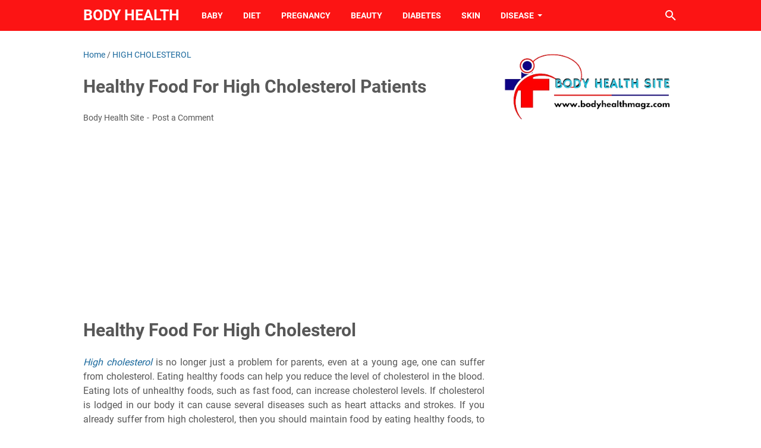

--- FILE ---
content_type: text/html; charset=utf-8
request_url: https://www.google.com/recaptcha/api2/aframe
body_size: 268
content:
<!DOCTYPE HTML><html><head><meta http-equiv="content-type" content="text/html; charset=UTF-8"></head><body><script nonce="uZ0MKA6gC-58LJ4mZ9YTyw">/** Anti-fraud and anti-abuse applications only. See google.com/recaptcha */ try{var clients={'sodar':'https://pagead2.googlesyndication.com/pagead/sodar?'};window.addEventListener("message",function(a){try{if(a.source===window.parent){var b=JSON.parse(a.data);var c=clients[b['id']];if(c){var d=document.createElement('img');d.src=c+b['params']+'&rc='+(localStorage.getItem("rc::a")?sessionStorage.getItem("rc::b"):"");window.document.body.appendChild(d);sessionStorage.setItem("rc::e",parseInt(sessionStorage.getItem("rc::e")||0)+1);localStorage.setItem("rc::h",'1768913201974');}}}catch(b){}});window.parent.postMessage("_grecaptcha_ready", "*");}catch(b){}</script></body></html>

--- FILE ---
content_type: text/javascript; charset=UTF-8
request_url: https://www.bodyhealthmagz.com/feeds/posts/summary/-/HIGH%20CHOLESTEROL?alt=json-in-script&callback=bacaJuga&max-results=5
body_size: 3474
content:
// API callback
bacaJuga({"version":"1.0","encoding":"UTF-8","feed":{"xmlns":"http://www.w3.org/2005/Atom","xmlns$openSearch":"http://a9.com/-/spec/opensearchrss/1.0/","xmlns$blogger":"http://schemas.google.com/blogger/2008","xmlns$georss":"http://www.georss.org/georss","xmlns$gd":"http://schemas.google.com/g/2005","xmlns$thr":"http://purl.org/syndication/thread/1.0","id":{"$t":"tag:blogger.com,1999:blog-8402978771344189716"},"updated":{"$t":"2025-07-18T18:14:18.702-07:00"},"category":[{"term":"DISEASE"},{"term":"DIET"},{"term":"HEALTH"},{"term":"PREGNANCY"},{"term":"BEAUTY"},{"term":"Medical Equipment"},{"term":"SKIN"},{"term":"EYE"},{"term":"BABY"},{"term":"DIABETES"},{"term":"MOUTH"},{"term":"HIGH CHOLESTEROL"},{"term":"HEART HEALTH"}],"title":{"type":"text","$t":"Body Health"},"subtitle":{"type":"html","$t":"www.bodyhealthmagz.com provides comprehensive and up-to-date health information, covering nutrition, fitness, mental health, and healthy living tips. Managed by health experts, the site ensures accurate and research-based content, making it a reliable resource for improving quality of life. Whether interested in disease prevention, healthy diets, or maintaining physical and mental well-being, www.bodyhealthmagz.com offers valuable and trustworthy guidance."},"link":[{"rel":"http://schemas.google.com/g/2005#feed","type":"application/atom+xml","href":"https:\/\/www.bodyhealthmagz.com\/feeds\/posts\/summary"},{"rel":"self","type":"application/atom+xml","href":"https:\/\/www.blogger.com\/feeds\/8402978771344189716\/posts\/summary\/-\/HIGH+CHOLESTEROL?alt=json-in-script\u0026max-results=5"},{"rel":"alternate","type":"text/html","href":"https:\/\/www.bodyhealthmagz.com\/search\/label\/HIGH%20CHOLESTEROL"},{"rel":"hub","href":"http://pubsubhubbub.appspot.com/"},{"rel":"next","type":"application/atom+xml","href":"https:\/\/www.blogger.com\/feeds\/8402978771344189716\/posts\/summary\/-\/HIGH+CHOLESTEROL\/-\/HIGH+CHOLESTEROL?alt=json-in-script\u0026start-index=6\u0026max-results=5"}],"author":[{"name":{"$t":"Body Health Site"},"uri":{"$t":"http:\/\/www.blogger.com\/profile\/04845425247808615694"},"email":{"$t":"noreply@blogger.com"},"gd$image":{"rel":"http://schemas.google.com/g/2005#thumbnail","width":"32","height":"21","src":"\/\/blogger.googleusercontent.com\/img\/b\/R29vZ2xl\/AVvXsEiNb-8RvLN3FQ8xAM9aKg-HstvACqQKbnGmTtOSBt6TqmzGQoqB-q2iG00rMA0Pk_hFq9ThcNbPP6WyaULfkfWAYB3vlguH40jJWbLweATGNTL1ppeR9bkkCNdMg8JaQUI\/s113\/Body+Health+Site.png"}}],"generator":{"version":"7.00","uri":"http://www.blogger.com","$t":"Blogger"},"openSearch$totalResults":{"$t":"28"},"openSearch$startIndex":{"$t":"1"},"openSearch$itemsPerPage":{"$t":"5"},"entry":[{"id":{"$t":"tag:blogger.com,1999:blog-8402978771344189716.post-681478205684071227"},"published":{"$t":"2022-12-07T00:21:00.072-08:00"},"updated":{"$t":"2024-09-21T21:48:46.520-07:00"},"category":[{"scheme":"http://www.blogger.com/atom/ns#","term":"DISEASE"},{"scheme":"http://www.blogger.com/atom/ns#","term":"HIGH CHOLESTEROL"}],"title":{"type":"text","$t":"Diabetes Insipidus, Causes, Diagnosis, Treatment, Prevention, Complications"},"summary":{"type":"text","$t":"What is Diabetes Insipidus Diabetes insipidus is a condition characterized by always feeling thirsty and frequently urinating in large quantities, even up to 20 liters a day. Although the name and main symptoms are similar to diabetes mellitus, the two conditions are actually very different. Diabetes insipidus and diabetes mellitus both cause symptoms of frequent drinking and frequent urination. "},"link":[{"rel":"replies","type":"application/atom+xml","href":"https:\/\/www.bodyhealthmagz.com\/feeds\/681478205684071227\/comments\/default","title":"Post Comments"},{"rel":"replies","type":"text/html","href":"https:\/\/www.bodyhealthmagz.com\/2022\/12\/diabetes-insipidus-causes-diagnosis.html#comment-form","title":"0 Comments"},{"rel":"edit","type":"application/atom+xml","href":"https:\/\/www.blogger.com\/feeds\/8402978771344189716\/posts\/default\/681478205684071227"},{"rel":"self","type":"application/atom+xml","href":"https:\/\/www.blogger.com\/feeds\/8402978771344189716\/posts\/default\/681478205684071227"},{"rel":"alternate","type":"text/html","href":"https:\/\/www.bodyhealthmagz.com\/2022\/12\/diabetes-insipidus-causes-diagnosis.html","title":"Diabetes Insipidus, Causes, Diagnosis, Treatment, Prevention, Complications"}],"author":[{"name":{"$t":"Body Health Site"},"uri":{"$t":"http:\/\/www.blogger.com\/profile\/04845425247808615694"},"email":{"$t":"noreply@blogger.com"},"gd$image":{"rel":"http://schemas.google.com/g/2005#thumbnail","width":"32","height":"21","src":"\/\/blogger.googleusercontent.com\/img\/b\/R29vZ2xl\/AVvXsEiNb-8RvLN3FQ8xAM9aKg-HstvACqQKbnGmTtOSBt6TqmzGQoqB-q2iG00rMA0Pk_hFq9ThcNbPP6WyaULfkfWAYB3vlguH40jJWbLweATGNTL1ppeR9bkkCNdMg8JaQUI\/s113\/Body+Health+Site.png"}}],"media$thumbnail":{"xmlns$media":"http://search.yahoo.com/mrss/","url":"https:\/\/blogger.googleusercontent.com\/img\/b\/R29vZ2xl\/AVvXsEiduRWBAwvZ0heUgOc2t_qQiItYqQB6DU-qdmSylbcIgvIycWOF0cLJxSogujALMUHh7XjxwR9ZfDZ_gagHqkYL5nig1rgzfTU6DWUV1nUwmzkI1kp4ITb-vdW2-VFi-WXfxf7iOqGnc7PsSHNOBThi9bARU1kDW3UW14duxjyn9Ih-A5brdV04qnuc\/s72-w200-h134-c\/Diabetes%20Insipidus,%20Causes,%20Diagnosis,%20Treatment,%20Prevention,%20Complications.jpg","height":"72","width":"72"},"thr$total":{"$t":"0"}},{"id":{"$t":"tag:blogger.com,1999:blog-8402978771344189716.post-216776766916924427"},"published":{"$t":"2022-05-10T08:22:00.007-07:00"},"updated":{"$t":"2024-09-21T21:41:01.482-07:00"},"category":[{"scheme":"http://www.blogger.com/atom/ns#","term":"HIGH CHOLESTEROL"}],"title":{"type":"text","$t":"How to make coconut oil"},"summary":{"type":"text","$t":"Coconut oil Many natural ingredients around us are beneficial for the body, one of which is coconut oil. Coconut oil can be made for yourself to ensure its authenticity. How to make coconut oil is also not as difficult as imagined. Coconut oil consists of ingredients that can provide many health benefits. Coconut oil contains high saturated fat. However, many types of saturated fats found in "},"link":[{"rel":"replies","type":"application/atom+xml","href":"https:\/\/www.bodyhealthmagz.com\/feeds\/216776766916924427\/comments\/default","title":"Post Comments"},{"rel":"replies","type":"text/html","href":"https:\/\/www.bodyhealthmagz.com\/2022\/05\/how-to-make-coconut-oil.html#comment-form","title":"0 Comments"},{"rel":"edit","type":"application/atom+xml","href":"https:\/\/www.blogger.com\/feeds\/8402978771344189716\/posts\/default\/216776766916924427"},{"rel":"self","type":"application/atom+xml","href":"https:\/\/www.blogger.com\/feeds\/8402978771344189716\/posts\/default\/216776766916924427"},{"rel":"alternate","type":"text/html","href":"https:\/\/www.bodyhealthmagz.com\/2022\/05\/how-to-make-coconut-oil.html","title":"How to make coconut oil"}],"author":[{"name":{"$t":"Body Health Site"},"uri":{"$t":"http:\/\/www.blogger.com\/profile\/04845425247808615694"},"email":{"$t":"noreply@blogger.com"},"gd$image":{"rel":"http://schemas.google.com/g/2005#thumbnail","width":"32","height":"21","src":"\/\/blogger.googleusercontent.com\/img\/b\/R29vZ2xl\/AVvXsEiNb-8RvLN3FQ8xAM9aKg-HstvACqQKbnGmTtOSBt6TqmzGQoqB-q2iG00rMA0Pk_hFq9ThcNbPP6WyaULfkfWAYB3vlguH40jJWbLweATGNTL1ppeR9bkkCNdMg8JaQUI\/s113\/Body+Health+Site.png"}}],"media$thumbnail":{"xmlns$media":"http://search.yahoo.com/mrss/","url":"https:\/\/blogger.googleusercontent.com\/img\/b\/R29vZ2xl\/AVvXsEhubQgDeSHRy6CAiYAsKTVghFcoEADoJEc-XiOhTC9yuloA9t6bOtqbmB0deK9hlpT-t-03Rq-WxUv8qr9XxYb4WBBRQnHDH9JVG8R2OgFHzDFjqMyT4RMf_9BwcupLHaulVe3CV76dOIc\/s72-w200-h132-c\/How+to+make+coconut+oil.png","height":"72","width":"72"},"thr$total":{"$t":"0"}},{"id":{"$t":"tag:blogger.com,1999:blog-8402978771344189716.post-5779694586335630649"},"published":{"$t":"2022-05-10T08:18:00.000-07:00"},"updated":{"$t":"2024-09-21T21:32:39.373-07:00"},"category":[{"scheme":"http://www.blogger.com/atom/ns#","term":"HIGH CHOLESTEROL"}],"title":{"type":"text","$t":"Benefits of Coconut Oil for Health and Beauty"},"summary":{"type":"text","$t":"Benefits of Coconut Oil The benefits of coconut oil are quite diverse, both for cooking and body care needs. Medically, the benefits of coconut oil are still being studied. Although claims about the benefits of coconut oil have not yet been proven 100 percent, its use is increasingly popular in the community. Coconut oil according to some studies is estimated to be useful for health and beauty. "},"link":[{"rel":"replies","type":"application/atom+xml","href":"https:\/\/www.bodyhealthmagz.com\/feeds\/5779694586335630649\/comments\/default","title":"Post Comments"},{"rel":"replies","type":"text/html","href":"https:\/\/www.bodyhealthmagz.com\/2022\/05\/benefits-of-coconut-oil-for-health-and.html#comment-form","title":"0 Comments"},{"rel":"edit","type":"application/atom+xml","href":"https:\/\/www.blogger.com\/feeds\/8402978771344189716\/posts\/default\/5779694586335630649"},{"rel":"self","type":"application/atom+xml","href":"https:\/\/www.blogger.com\/feeds\/8402978771344189716\/posts\/default\/5779694586335630649"},{"rel":"alternate","type":"text/html","href":"https:\/\/www.bodyhealthmagz.com\/2022\/05\/benefits-of-coconut-oil-for-health-and.html","title":"Benefits of Coconut Oil for Health and Beauty"}],"author":[{"name":{"$t":"Body Health Site"},"uri":{"$t":"http:\/\/www.blogger.com\/profile\/04845425247808615694"},"email":{"$t":"noreply@blogger.com"},"gd$image":{"rel":"http://schemas.google.com/g/2005#thumbnail","width":"32","height":"21","src":"\/\/blogger.googleusercontent.com\/img\/b\/R29vZ2xl\/AVvXsEiNb-8RvLN3FQ8xAM9aKg-HstvACqQKbnGmTtOSBt6TqmzGQoqB-q2iG00rMA0Pk_hFq9ThcNbPP6WyaULfkfWAYB3vlguH40jJWbLweATGNTL1ppeR9bkkCNdMg8JaQUI\/s113\/Body+Health+Site.png"}}],"media$thumbnail":{"xmlns$media":"http://search.yahoo.com/mrss/","url":"https:\/\/blogger.googleusercontent.com\/img\/b\/R29vZ2xl\/AVvXsEhZ_s3fFcZc7OCftb4NkaqQo9U4ior4WGITu7qKENfu6Hd6WxhR_FFICSS-9FdZW34QlqtBaGkaRLUOBuAku8DeEy7d19fvVrBcvLYB3TPz26Y-PJs7m9vwBMaNjq3magKPX4jcMzlSffg\/s72-w200-h133-c\/Benefits+of+Coconut+Oil+for+Health+and+Beauty.png","height":"72","width":"72"},"thr$total":{"$t":"0"}},{"id":{"$t":"tag:blogger.com,1999:blog-8402978771344189716.post-4024238929420512818"},"published":{"$t":"2022-05-10T08:13:00.004-07:00"},"updated":{"$t":"2024-09-21T21:25:06.556-07:00"},"category":[{"scheme":"http://www.blogger.com/atom/ns#","term":"HIGH CHOLESTEROL"}],"title":{"type":"text","$t":"Check How to Lower Cholesterol Naturally"},"summary":{"type":"text","$t":"Lower Cholesterol Naturally For those of you who have had high cholesterol in the body, you need to know how to reduce cholesterol naturally, so that cholesterol levels can be maintained. Maintaining cholesterol levels at normal levels can minimize the risk of stroke, heart disease, and kidney failure. High cholesterol-lowering drugs such as statins and niacin can indeed be a solution to reduce "},"link":[{"rel":"replies","type":"application/atom+xml","href":"https:\/\/www.bodyhealthmagz.com\/feeds\/4024238929420512818\/comments\/default","title":"Post Comments"},{"rel":"replies","type":"text/html","href":"https:\/\/www.bodyhealthmagz.com\/2022\/05\/check-how-to-lower-cholesterol-naturally.html#comment-form","title":"0 Comments"},{"rel":"edit","type":"application/atom+xml","href":"https:\/\/www.blogger.com\/feeds\/8402978771344189716\/posts\/default\/4024238929420512818"},{"rel":"self","type":"application/atom+xml","href":"https:\/\/www.blogger.com\/feeds\/8402978771344189716\/posts\/default\/4024238929420512818"},{"rel":"alternate","type":"text/html","href":"https:\/\/www.bodyhealthmagz.com\/2022\/05\/check-how-to-lower-cholesterol-naturally.html","title":"Check How to Lower Cholesterol Naturally"}],"author":[{"name":{"$t":"Body Health Site"},"uri":{"$t":"http:\/\/www.blogger.com\/profile\/04845425247808615694"},"email":{"$t":"noreply@blogger.com"},"gd$image":{"rel":"http://schemas.google.com/g/2005#thumbnail","width":"32","height":"21","src":"\/\/blogger.googleusercontent.com\/img\/b\/R29vZ2xl\/AVvXsEiNb-8RvLN3FQ8xAM9aKg-HstvACqQKbnGmTtOSBt6TqmzGQoqB-q2iG00rMA0Pk_hFq9ThcNbPP6WyaULfkfWAYB3vlguH40jJWbLweATGNTL1ppeR9bkkCNdMg8JaQUI\/s113\/Body+Health+Site.png"}}],"media$thumbnail":{"xmlns$media":"http://search.yahoo.com/mrss/","url":"https:\/\/blogger.googleusercontent.com\/img\/b\/R29vZ2xl\/AVvXsEiKqfCMqPAbsAW4AeYqYKwbmb56t8zUQC8NwFUhZWRrC4N6Xpjgak4gqnCf4Rqnpk91D9daA9I1-1kHfmolCPgLqKY6SDZBOpczm2a7jcB73so9ta0u745Wd3yL1LX07QGoOHQD04qDIAA\/s72-w200-h127-c\/Check+How+to+Lower+Cholesterol+Naturally.png","height":"72","width":"72"},"thr$total":{"$t":"0"}},{"id":{"$t":"tag:blogger.com,1999:blog-8402978771344189716.post-2807967078551171746"},"published":{"$t":"2022-05-10T08:08:00.004-07:00"},"updated":{"$t":"2024-09-21T21:14:04.824-07:00"},"category":[{"scheme":"http://www.blogger.com/atom/ns#","term":"HIGH CHOLESTEROL"}],"title":{"type":"text","$t":"Nutritional content of good seafood for health"},"summary":{"type":"text","$t":"Seafood for health Along with the tasty preference, fish and shellfish is popular because it includes many nutrients that benefit the body. The content of healthy proteins, omega-3 fatty acids, and than fish and shellfish minerals and vitamins is too important to pass up. Fish and shellfish is known as a resource of various nutrients consisting of healthy proteins, amino acids, and minerals and "},"link":[{"rel":"replies","type":"application/atom+xml","href":"https:\/\/www.bodyhealthmagz.com\/feeds\/2807967078551171746\/comments\/default","title":"Post Comments"},{"rel":"replies","type":"text/html","href":"https:\/\/www.bodyhealthmagz.com\/2022\/05\/nutritional-content-of-good-seafood-for.html#comment-form","title":"0 Comments"},{"rel":"edit","type":"application/atom+xml","href":"https:\/\/www.blogger.com\/feeds\/8402978771344189716\/posts\/default\/2807967078551171746"},{"rel":"self","type":"application/atom+xml","href":"https:\/\/www.blogger.com\/feeds\/8402978771344189716\/posts\/default\/2807967078551171746"},{"rel":"alternate","type":"text/html","href":"https:\/\/www.bodyhealthmagz.com\/2022\/05\/nutritional-content-of-good-seafood-for.html","title":"Nutritional content of good seafood for health"}],"author":[{"name":{"$t":"Body Health Site"},"uri":{"$t":"http:\/\/www.blogger.com\/profile\/04845425247808615694"},"email":{"$t":"noreply@blogger.com"},"gd$image":{"rel":"http://schemas.google.com/g/2005#thumbnail","width":"32","height":"21","src":"\/\/blogger.googleusercontent.com\/img\/b\/R29vZ2xl\/AVvXsEiNb-8RvLN3FQ8xAM9aKg-HstvACqQKbnGmTtOSBt6TqmzGQoqB-q2iG00rMA0Pk_hFq9ThcNbPP6WyaULfkfWAYB3vlguH40jJWbLweATGNTL1ppeR9bkkCNdMg8JaQUI\/s113\/Body+Health+Site.png"}}],"media$thumbnail":{"xmlns$media":"http://search.yahoo.com/mrss/","url":"https:\/\/blogger.googleusercontent.com\/img\/b\/R29vZ2xl\/AVvXsEjXOIFVfopgLdOrkiq_3QQOYrvDCUMzlohA1FeGqucGug3HES2q-6QtJZMTQmfxwH2ivtIcA6uiC4BkTE8cVZOfOHT-VR6WAKDWkwdsq4Kb2ixd2vkG9hqJ0rXoNnpi5SIdomEmKDqTHjs\/s72-w200-h113-c\/Nutritional+content+of+good+seafood+for+health.png","height":"72","width":"72"},"thr$total":{"$t":"0"}}]}});

--- FILE ---
content_type: text/javascript; charset=UTF-8
request_url: https://www.bodyhealthmagz.com/feeds/posts/summary/-/HIGH%20CHOLESTEROL?alt=json-in-script&orderby=updated&max-results=0&callback=msRandomIndex
body_size: 854
content:
// API callback
msRandomIndex({"version":"1.0","encoding":"UTF-8","feed":{"xmlns":"http://www.w3.org/2005/Atom","xmlns$openSearch":"http://a9.com/-/spec/opensearchrss/1.0/","xmlns$blogger":"http://schemas.google.com/blogger/2008","xmlns$georss":"http://www.georss.org/georss","xmlns$gd":"http://schemas.google.com/g/2005","xmlns$thr":"http://purl.org/syndication/thread/1.0","id":{"$t":"tag:blogger.com,1999:blog-8402978771344189716"},"updated":{"$t":"2025-07-18T18:14:18.702-07:00"},"category":[{"term":"DISEASE"},{"term":"DIET"},{"term":"HEALTH"},{"term":"PREGNANCY"},{"term":"BEAUTY"},{"term":"Medical Equipment"},{"term":"SKIN"},{"term":"EYE"},{"term":"BABY"},{"term":"DIABETES"},{"term":"MOUTH"},{"term":"HIGH CHOLESTEROL"},{"term":"HEART HEALTH"}],"title":{"type":"text","$t":"Body Health"},"subtitle":{"type":"html","$t":"www.bodyhealthmagz.com provides comprehensive and up-to-date health information, covering nutrition, fitness, mental health, and healthy living tips. Managed by health experts, the site ensures accurate and research-based content, making it a reliable resource for improving quality of life. Whether interested in disease prevention, healthy diets, or maintaining physical and mental well-being, www.bodyhealthmagz.com offers valuable and trustworthy guidance."},"link":[{"rel":"http://schemas.google.com/g/2005#feed","type":"application/atom+xml","href":"https:\/\/www.bodyhealthmagz.com\/feeds\/posts\/summary"},{"rel":"self","type":"application/atom+xml","href":"https:\/\/www.blogger.com\/feeds\/8402978771344189716\/posts\/summary\/-\/HIGH+CHOLESTEROL?alt=json-in-script\u0026max-results=0\u0026orderby=updated"},{"rel":"alternate","type":"text/html","href":"https:\/\/www.bodyhealthmagz.com\/search\/label\/HIGH%20CHOLESTEROL"},{"rel":"hub","href":"http://pubsubhubbub.appspot.com/"}],"author":[{"name":{"$t":"Body Health Site"},"uri":{"$t":"http:\/\/www.blogger.com\/profile\/04845425247808615694"},"email":{"$t":"noreply@blogger.com"},"gd$image":{"rel":"http://schemas.google.com/g/2005#thumbnail","width":"32","height":"21","src":"\/\/blogger.googleusercontent.com\/img\/b\/R29vZ2xl\/AVvXsEiNb-8RvLN3FQ8xAM9aKg-HstvACqQKbnGmTtOSBt6TqmzGQoqB-q2iG00rMA0Pk_hFq9ThcNbPP6WyaULfkfWAYB3vlguH40jJWbLweATGNTL1ppeR9bkkCNdMg8JaQUI\/s113\/Body+Health+Site.png"}}],"generator":{"version":"7.00","uri":"http://www.blogger.com","$t":"Blogger"},"openSearch$totalResults":{"$t":"28"},"openSearch$startIndex":{"$t":"1"},"openSearch$itemsPerPage":{"$t":"0"}}});

--- FILE ---
content_type: text/javascript; charset=UTF-8
request_url: https://www.bodyhealthmagz.com/feeds/posts/default/-/HIGH%20CHOLESTEROL?alt=json-in-script&orderby=updated&start-index=21&max-results=5&callback=msRelatedPosts
body_size: 3473
content:
// API callback
msRelatedPosts({"version":"1.0","encoding":"UTF-8","feed":{"xmlns":"http://www.w3.org/2005/Atom","xmlns$openSearch":"http://a9.com/-/spec/opensearchrss/1.0/","xmlns$blogger":"http://schemas.google.com/blogger/2008","xmlns$georss":"http://www.georss.org/georss","xmlns$gd":"http://schemas.google.com/g/2005","xmlns$thr":"http://purl.org/syndication/thread/1.0","id":{"$t":"tag:blogger.com,1999:blog-8402978771344189716"},"updated":{"$t":"2025-07-18T18:14:18.702-07:00"},"category":[{"term":"DISEASE"},{"term":"DIET"},{"term":"HEALTH"},{"term":"PREGNANCY"},{"term":"BEAUTY"},{"term":"Medical Equipment"},{"term":"SKIN"},{"term":"EYE"},{"term":"BABY"},{"term":"DIABETES"},{"term":"MOUTH"},{"term":"HIGH CHOLESTEROL"},{"term":"HEART HEALTH"}],"title":{"type":"text","$t":"Body Health"},"subtitle":{"type":"html","$t":"www.bodyhealthmagz.com provides comprehensive and up-to-date health information, covering nutrition, fitness, mental health, and healthy living tips. Managed by health experts, the site ensures accurate and research-based content, making it a reliable resource for improving quality of life. Whether interested in disease prevention, healthy diets, or maintaining physical and mental well-being, www.bodyhealthmagz.com offers valuable and trustworthy guidance."},"link":[{"rel":"http://schemas.google.com/g/2005#feed","type":"application/atom+xml","href":"https:\/\/www.bodyhealthmagz.com\/feeds\/posts\/default"},{"rel":"self","type":"application/atom+xml","href":"https:\/\/www.blogger.com\/feeds\/8402978771344189716\/posts\/default\/-\/HIGH+CHOLESTEROL?alt=json-in-script\u0026start-index=21\u0026max-results=5\u0026orderby=updated"},{"rel":"alternate","type":"text/html","href":"https:\/\/www.bodyhealthmagz.com\/search\/label\/HIGH%20CHOLESTEROL"},{"rel":"hub","href":"http://pubsubhubbub.appspot.com/"},{"rel":"previous","type":"application/atom+xml","href":"https:\/\/www.blogger.com\/feeds\/8402978771344189716\/posts\/default\/-\/HIGH+CHOLESTEROL\/-\/HIGH+CHOLESTEROL?alt=json-in-script\u0026start-index=16\u0026max-results=5\u0026orderby=updated"},{"rel":"next","type":"application/atom+xml","href":"https:\/\/www.blogger.com\/feeds\/8402978771344189716\/posts\/default\/-\/HIGH+CHOLESTEROL\/-\/HIGH+CHOLESTEROL?alt=json-in-script\u0026start-index=26\u0026max-results=5\u0026orderby=updated"}],"author":[{"name":{"$t":"Body Health Site"},"uri":{"$t":"http:\/\/www.blogger.com\/profile\/04845425247808615694"},"email":{"$t":"noreply@blogger.com"},"gd$image":{"rel":"http://schemas.google.com/g/2005#thumbnail","width":"32","height":"21","src":"\/\/blogger.googleusercontent.com\/img\/b\/R29vZ2xl\/AVvXsEiNb-8RvLN3FQ8xAM9aKg-HstvACqQKbnGmTtOSBt6TqmzGQoqB-q2iG00rMA0Pk_hFq9ThcNbPP6WyaULfkfWAYB3vlguH40jJWbLweATGNTL1ppeR9bkkCNdMg8JaQUI\/s113\/Body+Health+Site.png"}}],"generator":{"version":"7.00","uri":"http://www.blogger.com","$t":"Blogger"},"openSearch$totalResults":{"$t":"28"},"openSearch$startIndex":{"$t":"21"},"openSearch$itemsPerPage":{"$t":"5"},"entry":[{"id":{"$t":"tag:blogger.com,1999:blog-8402978771344189716.post-3387930308381761775"},"published":{"$t":"2022-05-02T10:08:00.003-07:00"},"updated":{"$t":"2024-09-19T23:01:59.659-07:00"},"category":[{"scheme":"http://www.blogger.com/atom/ns#","term":"HIGH CHOLESTEROL"}],"title":{"type":"text","$t":"WHAT ARE THE WORST FOODS FOR HIGH CHOLESTEROL"},"summary":{"type":"text","$t":"The Worst Food for People with High Cholesterol\n\nRegulating diet is one of the important efforts that need to be done by people with high cholesterol levels. According to nutritionists, the worst food for people with high cholesterol levels is red meat.\n\nWHAT ARE THE WORST FOODS FOR HIGH CHOLESTEROL\n\"Red meat is very bad for blood cholesterol,\" said nutritionist and Associate Professor in "},"link":[{"rel":"replies","type":"application/atom+xml","href":"https:\/\/www.bodyhealthmagz.com\/feeds\/3387930308381761775\/comments\/default","title":"Post Comments"},{"rel":"replies","type":"text/html","href":"https:\/\/www.bodyhealthmagz.com\/2022\/05\/what-are-the-worst-foods-for-high-cholesterol.html#comment-form","title":"0 Comments"},{"rel":"edit","type":"application/atom+xml","href":"https:\/\/www.blogger.com\/feeds\/8402978771344189716\/posts\/default\/3387930308381761775"},{"rel":"self","type":"application/atom+xml","href":"https:\/\/www.blogger.com\/feeds\/8402978771344189716\/posts\/default\/3387930308381761775"},{"rel":"alternate","type":"text/html","href":"https:\/\/www.bodyhealthmagz.com\/2022\/05\/what-are-the-worst-foods-for-high-cholesterol.html","title":"WHAT ARE THE WORST FOODS FOR HIGH CHOLESTEROL"}],"author":[{"name":{"$t":"Body Health Site"},"uri":{"$t":"http:\/\/www.blogger.com\/profile\/04845425247808615694"},"email":{"$t":"noreply@blogger.com"},"gd$image":{"rel":"http://schemas.google.com/g/2005#thumbnail","width":"32","height":"21","src":"\/\/blogger.googleusercontent.com\/img\/b\/R29vZ2xl\/AVvXsEiNb-8RvLN3FQ8xAM9aKg-HstvACqQKbnGmTtOSBt6TqmzGQoqB-q2iG00rMA0Pk_hFq9ThcNbPP6WyaULfkfWAYB3vlguH40jJWbLweATGNTL1ppeR9bkkCNdMg8JaQUI\/s113\/Body+Health+Site.png"}}],"media$thumbnail":{"xmlns$media":"http://search.yahoo.com/mrss/","url":"https:\/\/blogger.googleusercontent.com\/img\/b\/R29vZ2xl\/AVvXsEi0qXTOQ_b1qg8Lkeuah5MNTpDYV8w7_kTpyG0RMvmWF5ZJpINRzKMgTbAMgrkttx5uWy2t6dvmvfdNrEMwyLzr5Le0VAKANUwm7AvT6RVrRby-3399xu7DVeYyfVNyAv1RphueNC39JXG7QTaqlNDGB7Etc4XcKSYH8nQWLK2ZDMEugbocgDWxvCZ3\/s72-w200-h132-c\/what%20are%20the%20worst%20foods%20for%20high%20cholesterol.jpg","height":"72","width":"72"},"thr$total":{"$t":"0"}},{"id":{"$t":"tag:blogger.com,1999:blog-8402978771344189716.post-4541526724347469364"},"published":{"$t":"2019-04-16T06:30:00.001-07:00"},"updated":{"$t":"2024-09-19T22:52:23.849-07:00"},"category":[{"scheme":"http://www.blogger.com/atom/ns#","term":"HIGH CHOLESTEROL"}],"title":{"type":"text","$t":"Many Benefits of Red onion"},"summary":{"type":"text","$t":"Benefits of Red onion In addition to making dishes taste savory and fragrant, there are many benefits of onion that are useful for health. Delicious ingredients made into fried onions, it turns out to be low in calories, fat-free, contains antioxidants, vitamins, and minerals. Red onion is thought to have originated from China, Central Asia, or Southeast Asia and was around 2000 BC. Red onion has"},"link":[{"rel":"replies","type":"application/atom+xml","href":"https:\/\/www.bodyhealthmagz.com\/feeds\/4541526724347469364\/comments\/default","title":"Post Comments"},{"rel":"replies","type":"text/html","href":"https:\/\/www.bodyhealthmagz.com\/2019\/04\/many-benefits-of-red-onion.html#comment-form","title":"0 Comments"},{"rel":"edit","type":"application/atom+xml","href":"https:\/\/www.blogger.com\/feeds\/8402978771344189716\/posts\/default\/4541526724347469364"},{"rel":"self","type":"application/atom+xml","href":"https:\/\/www.blogger.com\/feeds\/8402978771344189716\/posts\/default\/4541526724347469364"},{"rel":"alternate","type":"text/html","href":"https:\/\/www.bodyhealthmagz.com\/2019\/04\/many-benefits-of-red-onion.html","title":"Many Benefits of Red onion"}],"author":[{"name":{"$t":"Body Health Site"},"uri":{"$t":"http:\/\/www.blogger.com\/profile\/04845425247808615694"},"email":{"$t":"noreply@blogger.com"},"gd$image":{"rel":"http://schemas.google.com/g/2005#thumbnail","width":"32","height":"21","src":"\/\/blogger.googleusercontent.com\/img\/b\/R29vZ2xl\/AVvXsEiNb-8RvLN3FQ8xAM9aKg-HstvACqQKbnGmTtOSBt6TqmzGQoqB-q2iG00rMA0Pk_hFq9ThcNbPP6WyaULfkfWAYB3vlguH40jJWbLweATGNTL1ppeR9bkkCNdMg8JaQUI\/s113\/Body+Health+Site.png"}}],"media$thumbnail":{"xmlns$media":"http://search.yahoo.com/mrss/","url":"https:\/\/blogger.googleusercontent.com\/img\/b\/R29vZ2xl\/AVvXsEg4KdyzQcaGw6eKYZ_2PcPwpbJJoEAet32hEx0D7VWnUnq7T2Nw4WohmwtBiRBCErcZWO4-CJjmBs3QPkVk3VnnQWJseKvMr5TErnMwNxCmEVJPEyfKRAvC05ceeRrc2rDlSJaiGDSvXvA\/s72-w200-h149-c\/Many+Benefits+of+Red+onion.png","height":"72","width":"72"},"thr$total":{"$t":"0"}},{"id":{"$t":"tag:blogger.com,1999:blog-8402978771344189716.post-8486051806147082019"},"published":{"$t":"2019-04-09T21:52:00.000-07:00"},"updated":{"$t":"2024-09-19T22:36:20.867-07:00"},"category":[{"scheme":"http://www.blogger.com/atom/ns#","term":"DIABETES"},{"scheme":"http://www.blogger.com/atom/ns#","term":"DIET"},{"scheme":"http://www.blogger.com/atom/ns#","term":"HEALTH"},{"scheme":"http://www.blogger.com/atom/ns#","term":"HIGH CHOLESTEROL"}],"title":{"type":"text","$t":"Food Choices for People with Gout"},"summary":{"type":"text","$t":"What is GoutGout is a type of arthritis that occurs when uric acid builds up in the blood, leading to the formation of crystals in the joints. This condition can cause severe pain and inflammation, particularly in the feet. Managing gout effectively often involves making careful food choices to control uric acid levels. Understanding what food is bad for gout, what food is good for gout, and how "},"link":[{"rel":"replies","type":"application/atom+xml","href":"https:\/\/www.bodyhealthmagz.com\/feeds\/8486051806147082019\/comments\/default","title":"Post Comments"},{"rel":"replies","type":"text/html","href":"https:\/\/www.bodyhealthmagz.com\/2019\/04\/food-choices-for-people-with-gout.html#comment-form","title":"0 Comments"},{"rel":"edit","type":"application/atom+xml","href":"https:\/\/www.blogger.com\/feeds\/8402978771344189716\/posts\/default\/8486051806147082019"},{"rel":"self","type":"application/atom+xml","href":"https:\/\/www.blogger.com\/feeds\/8402978771344189716\/posts\/default\/8486051806147082019"},{"rel":"alternate","type":"text/html","href":"https:\/\/www.bodyhealthmagz.com\/2019\/04\/food-choices-for-people-with-gout.html","title":"Food Choices for People with Gout"}],"author":[{"name":{"$t":"Body Health Site"},"uri":{"$t":"http:\/\/www.blogger.com\/profile\/04845425247808615694"},"email":{"$t":"noreply@blogger.com"},"gd$image":{"rel":"http://schemas.google.com/g/2005#thumbnail","width":"32","height":"21","src":"\/\/blogger.googleusercontent.com\/img\/b\/R29vZ2xl\/AVvXsEiNb-8RvLN3FQ8xAM9aKg-HstvACqQKbnGmTtOSBt6TqmzGQoqB-q2iG00rMA0Pk_hFq9ThcNbPP6WyaULfkfWAYB3vlguH40jJWbLweATGNTL1ppeR9bkkCNdMg8JaQUI\/s113\/Body+Health+Site.png"}}],"media$thumbnail":{"xmlns$media":"http://search.yahoo.com/mrss/","url":"https:\/\/blogger.googleusercontent.com\/img\/b\/R29vZ2xl\/AVvXsEil8OkA1gLyb_mK1fM3vFoYEf8IH-7ok9YZaXDwmONg0lS8yJyN6ich5mU_c_JM_fY8-x0mSG_bpv97XmBemGXDhJPlPhybyrs1cuxnO05hX5mvPPENCXiqfE2jIcemSrUPoopymIMMuahUZqXw6wq4du5qNFkLqT_aTnny0QRYCtFPEl_bHe3h_J2gyds\/s72-w200-h113-c\/Food%20Choices%20for%20People%20with%20Gout.jpg","height":"72","width":"72"},"thr$total":{"$t":"0"}},{"id":{"$t":"tag:blogger.com,1999:blog-8402978771344189716.post-74640221906544035"},"published":{"$t":"2019-02-16T19:58:00.032-08:00"},"updated":{"$t":"2024-09-19T22:24:06.888-07:00"},"category":[{"scheme":"http://www.blogger.com/atom/ns#","term":"HIGH CHOLESTEROL"}],"title":{"type":"text","$t":"Benefits of Fish Oil to Reduce Disease Risk"},"summary":{"type":"text","$t":"Benefits of Fish Oil Fish oil is often used as one of the main ingredients of supplements, both in the form of capsules, pills, and fluids, the aim is to help overcome various types of diseases. What exactly is the content and efficacy of these health-supporting food ingredients? Fish oil can be obtained by eating fish directly or in supplement form. Fish oil is special because it contains "},"link":[{"rel":"replies","type":"application/atom+xml","href":"https:\/\/www.bodyhealthmagz.com\/feeds\/74640221906544035\/comments\/default","title":"Post Comments"},{"rel":"replies","type":"text/html","href":"https:\/\/www.bodyhealthmagz.com\/2019\/02\/benefits-of-fish-oil-to-reduce-disease.html#comment-form","title":"0 Comments"},{"rel":"edit","type":"application/atom+xml","href":"https:\/\/www.blogger.com\/feeds\/8402978771344189716\/posts\/default\/74640221906544035"},{"rel":"self","type":"application/atom+xml","href":"https:\/\/www.blogger.com\/feeds\/8402978771344189716\/posts\/default\/74640221906544035"},{"rel":"alternate","type":"text/html","href":"https:\/\/www.bodyhealthmagz.com\/2019\/02\/benefits-of-fish-oil-to-reduce-disease.html","title":"Benefits of Fish Oil to Reduce Disease Risk"}],"author":[{"name":{"$t":"Body Health Site"},"uri":{"$t":"http:\/\/www.blogger.com\/profile\/04845425247808615694"},"email":{"$t":"noreply@blogger.com"},"gd$image":{"rel":"http://schemas.google.com/g/2005#thumbnail","width":"32","height":"21","src":"\/\/blogger.googleusercontent.com\/img\/b\/R29vZ2xl\/AVvXsEiNb-8RvLN3FQ8xAM9aKg-HstvACqQKbnGmTtOSBt6TqmzGQoqB-q2iG00rMA0Pk_hFq9ThcNbPP6WyaULfkfWAYB3vlguH40jJWbLweATGNTL1ppeR9bkkCNdMg8JaQUI\/s113\/Body+Health+Site.png"}}],"media$thumbnail":{"xmlns$media":"http://search.yahoo.com/mrss/","url":"https:\/\/blogger.googleusercontent.com\/img\/b\/R29vZ2xl\/AVvXsEiddvYK1QiLU9eYW__V5U9xOUgPiP5m9ZNLW8DFyjW2uEiDK8iQ8bOeL1ms_idRCZ5HfKwak2ynZ2AvqM-nycBLSwpZrWhfnucEbye3cwPxneYRLKcwDoAISV-5JcI0UarKEW0sEKyM2yM\/s72-w200-h130-c\/Benefits+of+Fish+Oil+to+Reduce+Disease+Risk.png","height":"72","width":"72"},"thr$total":{"$t":"0"}},{"id":{"$t":"tag:blogger.com,1999:blog-8402978771344189716.post-6895734934691369416"},"published":{"$t":"2018-08-20T10:05:00.000-07:00"},"updated":{"$t":"2024-09-19T22:16:38.332-07:00"},"category":[{"scheme":"http://www.blogger.com/atom/ns#","term":"HIGH CHOLESTEROL"}],"title":{"type":"text","$t":"Healthy Food For High Cholesterol Patients"},"summary":{"type":"text","$t":"Healthy Food For High Cholesterol High cholesterol is no longer just a problem for parents, even at a young age, one can suffer from cholesterol. Eating healthy foods can help you reduce the level of cholesterol in the blood. Eating lots of unhealthy foods, such as fast food, can increase cholesterol levels. If cholesterol is lodged in our body it can cause several diseases such as heart attacks "},"link":[{"rel":"replies","type":"application/atom+xml","href":"https:\/\/www.bodyhealthmagz.com\/feeds\/6895734934691369416\/comments\/default","title":"Post Comments"},{"rel":"replies","type":"text/html","href":"https:\/\/www.bodyhealthmagz.com\/2018\/08\/healthy-food-for-high-cholesterol.html#comment-form","title":"0 Comments"},{"rel":"edit","type":"application/atom+xml","href":"https:\/\/www.blogger.com\/feeds\/8402978771344189716\/posts\/default\/6895734934691369416"},{"rel":"self","type":"application/atom+xml","href":"https:\/\/www.blogger.com\/feeds\/8402978771344189716\/posts\/default\/6895734934691369416"},{"rel":"alternate","type":"text/html","href":"https:\/\/www.bodyhealthmagz.com\/2018\/08\/healthy-food-for-high-cholesterol.html","title":"Healthy Food For High Cholesterol Patients"}],"author":[{"name":{"$t":"Body Health Site"},"uri":{"$t":"http:\/\/www.blogger.com\/profile\/04845425247808615694"},"email":{"$t":"noreply@blogger.com"},"gd$image":{"rel":"http://schemas.google.com/g/2005#thumbnail","width":"32","height":"21","src":"\/\/blogger.googleusercontent.com\/img\/b\/R29vZ2xl\/AVvXsEiNb-8RvLN3FQ8xAM9aKg-HstvACqQKbnGmTtOSBt6TqmzGQoqB-q2iG00rMA0Pk_hFq9ThcNbPP6WyaULfkfWAYB3vlguH40jJWbLweATGNTL1ppeR9bkkCNdMg8JaQUI\/s113\/Body+Health+Site.png"}}],"media$thumbnail":{"xmlns$media":"http://search.yahoo.com/mrss/","url":"https:\/\/blogger.googleusercontent.com\/img\/b\/R29vZ2xl\/AVvXsEg-GQEUay2AfaDHqpO4gc0o4RhYgSyXL_TIAemOzbVdUJeUDau9BaaonQrOouF9k-_2vo84WPTQSsYCbejKcTYLB2dSSa4oUI_E93HcSPLgtvHKYtPALOocvngr_tgE6s_wkMA-lRkjuTU\/s72-w200-h132-c\/Healthy+Food+For+High+Cholesterol+Patients.png","height":"72","width":"72"},"thr$total":{"$t":"0"}}]}});